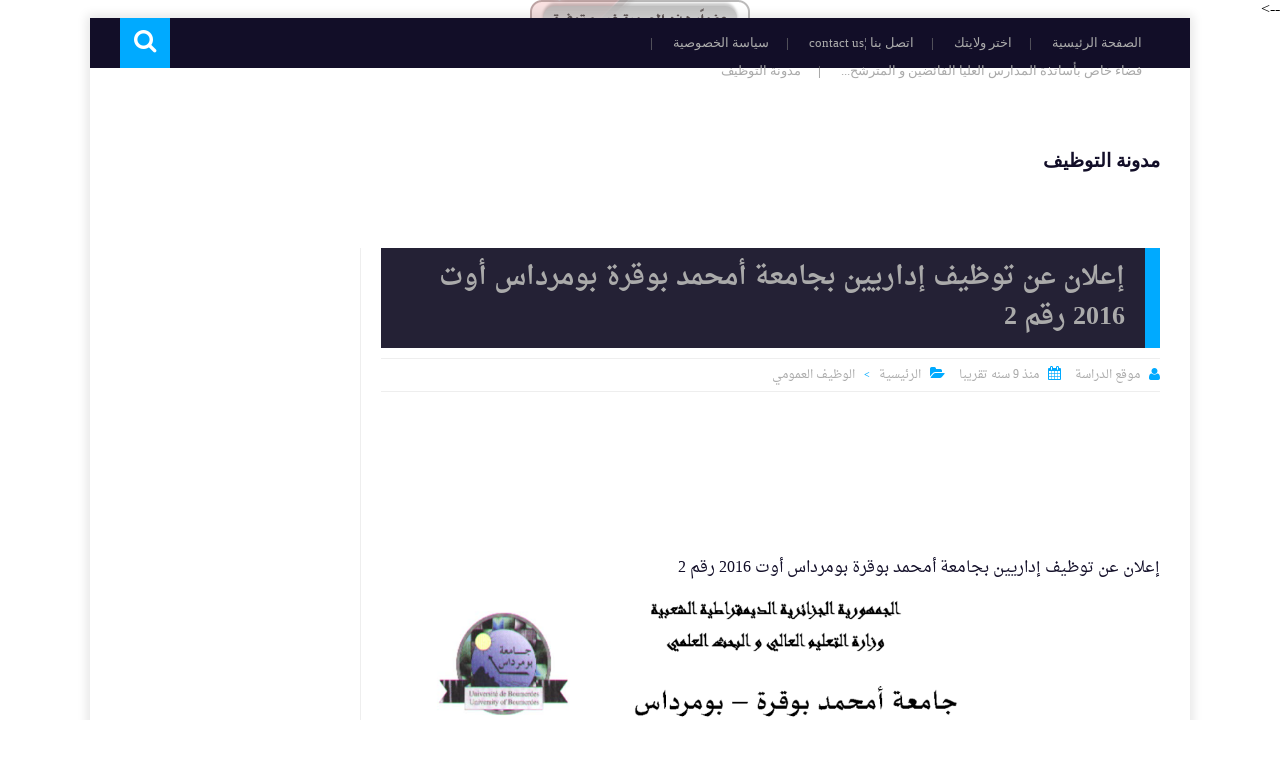

--- FILE ---
content_type: text/html; charset=utf-8
request_url: https://www.google.com/recaptcha/api2/aframe
body_size: 268
content:
<!DOCTYPE HTML><html><head><meta http-equiv="content-type" content="text/html; charset=UTF-8"></head><body><script nonce="EPf-1Y2Ci8S79knWvzpROg">/** Anti-fraud and anti-abuse applications only. See google.com/recaptcha */ try{var clients={'sodar':'https://pagead2.googlesyndication.com/pagead/sodar?'};window.addEventListener("message",function(a){try{if(a.source===window.parent){var b=JSON.parse(a.data);var c=clients[b['id']];if(c){var d=document.createElement('img');d.src=c+b['params']+'&rc='+(localStorage.getItem("rc::a")?sessionStorage.getItem("rc::b"):"");window.document.body.appendChild(d);sessionStorage.setItem("rc::e",parseInt(sessionStorage.getItem("rc::e")||0)+1);localStorage.setItem("rc::h",'1769540281388');}}}catch(b){}});window.parent.postMessage("_grecaptcha_ready", "*");}catch(b){}</script></body></html>